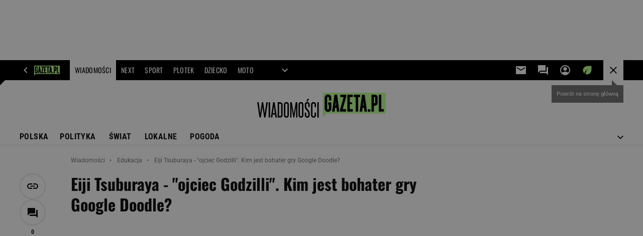

--- FILE ---
content_type: image/svg+xml
request_url: https://static.im-g.pl/i/obrazki/awd/article/follow_us/google_news_icon.svg
body_size: 293
content:
<svg xmlns="http://www.w3.org/2000/svg" width="20" height="16"><path fill="#34a853" d="M15.92 10.84a.5.5 0 0 1-.5.5H4.6a.5.5 0 0 1-.5-.5V.5a.5.5 0 0 1 .5-.5h10.81a.5.5 0 0 1 .5.5v10.34z"/><path fill="#e53935" d="M6.7 10.53a.5.5 0 0 0 .33.61l10 2.63a.5.5 0 0 0 .58-.36l2.37-8.59a.5.5 0 0 0-.33-.61l-10-2.63a.5.5 0 0 0-.58.36z"/><path fill="#fbbc04" d="M14.58 9.48a.48.48 0 0 1-.26.63L3.78 13.87a.52.52 0 0 1-.63-.32L.04 5.18a.48.48 0 0 1 .26-.63L10.85.79a.52.52 0 0 1 .62.32z"/><path fill="#fff" d="M.08 5.3a.48.48 0 0 1 .26-.64L10.89.91a.5.5 0 0 1 .6.3l-.04-.1a.52.52 0 0 0-.62-.32L.3 4.56a.48.48 0 0 0-.26.64l3.1 8.35z" opacity=".2"/><path fill="#4285f4" d="M17.74 15.5a.5.5 0 0 1-.5.5H2.77a.5.5 0 0 1-.5-.5V4.85a.5.5 0 0 1 .5-.5H17.2a.5.5 0 0 1 .5.5v10.67z"/><path fill="#fff" d="M14.97 8.55h-4.33v-1.1h4.33a.22.22 0 0 1 .22.21v.68a.22.22 0 0 1-.22.21z"/><path fill="#fff" d="M14.97 12.78h-4.33v-1.1h4.33a.22.22 0 0 1 .22.21v.67a.22.22 0 0 1-.22.22z"/><path fill="#fff" d="M15.66 10.67h-5.02V9.56h5.02a.22.22 0 0 1 .22.22v.67a.22.22 0 0 1-.22.22z"/><path fill="#fff" d="M6.79 9.66v1h1.47a1.38 1.38 0 0 1-1.47 1.05 1.62 1.62 0 0 1 0-3.24 1.54 1.54 0 0 1 1.05.4l.78-.77a2.62 2.62 0 0 0-1.81-.7 2.67 2.67 0 1 0 0 5.34 2.42 2.42 0 0 0 2.58-2.57 4.4 4.4 0 0 0-.04-.51z"/></svg>

--- FILE ---
content_type: image/svg+xml
request_url: https://bi.im-g.pl/im/4/31860/m31860504.svg
body_size: 1405
content:
<svg id="Group_717" data-name="Group 717" xmlns="http://www.w3.org/2000/svg" xmlns:xlink="http://www.w3.org/1999/xlink" width="310.166" height="60.542" viewBox="0 0 310.166 60.542">
  <defs>
    <clipPath id="clip-path">
      <rect id="Rectangle_574" data-name="Rectangle 574" width="310.166" height="60.542" fill="none"/>
    </clipPath>
  </defs>
  <path id="Path_833" data-name="Path 833" d="M667.859,0V59.983l8.909-9.5H819.9V0Z" transform="translate(-509.729)" fill="#beff96"/>
  <g id="Group_716" data-name="Group 716">
    <g id="Group_715" data-name="Group 715" clip-path="url(#clip-path)">
      <path id="Path_834" data-name="Path 834" d="M1130.146,174.59a3.266,3.266,0,1,1,3.266-3.266,3.266,3.266,0,0,1-3.266,3.266" transform="translate(-860.067 -128.266)"/>
      <path id="Path_835" data-name="Path 835" d="M703.96,32.405h-5.939v-6.83a2.079,2.079,0,0,0-4.157,0V51.707a2.079,2.079,0,0,0,4.157,0V42.5h-1.782V36.563h7.721V51.707a8.018,8.018,0,1,1-16.035,0V25.576a8.018,8.018,0,1,1,16.035,0Z" transform="translate(-525.045 -13.401)"/>
      <path id="Path_836" data-name="Path 836" d="M859.541,25.23l-8.456,29.876h7.862v5.939H844.694V55.882l8.456-29.876h-7.862V20.066h14.253Z" transform="translate(-644.695 -15.315)"/>
      <path id="Path_837" data-name="Path 837" d="M931.755,26.005h-7.127V38.477h5.345v4.751h-5.345V55.106h7.127v5.939H918.689V20.066h13.066Z" transform="translate(-701.171 -15.315)"/>
      <path id="Path_838" data-name="Path 838" d="M994.6,61.045h-5.939V26.006h-4.751V20.067h15.441v5.939H994.6Z" transform="translate(-750.945 -15.316)"/>
      <path id="Path_839" data-name="Path 839" d="M1239.753,61.045V20.067h5.939v35.04h5.939v5.939Z" transform="translate(-946.216 -15.316)"/>
      <path id="Path_840" data-name="Path 840" d="M775.437,20.066h-6.361L763.4,61.045h6l1.316-9.5H773.8l1.316,9.5h6Zm-4.066,26.725.885-11.878.886,11.878Z" transform="translate(-582.651 -15.315)"/>
      <path id="Path_841" data-name="Path 841" d="M1173.056,20.066H1164.5V61.045h5.939V46.791h2.613a6.3,6.3,0,0,0,6.3-6.3V26.361a6.3,6.3,0,0,0-6.3-6.3m.356,20.43a.357.357,0,0,1-.356.356h-2.613V26h2.613a.357.357,0,0,1,.356.356Z" transform="translate(-888.784 -15.315)"/>
      <path id="Path_842" data-name="Path 842" d="M1056.368,20.066h-6.361l-5.674,40.979h6l1.316-9.5h3.086l1.316,9.5h6ZM1052.3,46.791l.885-11.878.886,11.878Z" transform="translate(-797.066 -15.315)"/>
      <rect id="Rectangle_572" data-name="Rectangle 572" width="3.485" height="36.961" transform="translate(27.639 23.053)"/>
      <path id="Path_843" data-name="Path 843" d="M148.282,97.363l5.544,36.961h-3.538l-1.056-7.339h-5.439l-1.056,7.339h-3.485L144.8,97.363Zm.634,26.19L146.54,106.92l-2.376,16.633Z" transform="translate(-106.282 -74.31)"/>
      <path id="Path_844" data-name="Path 844" d="M220.538,103.33v25.028a5.8,5.8,0,0,1-5.967,5.967h-5.967V97.363h5.967a5.8,5.8,0,0,1,5.967,5.967m-5.967,27.51a2.384,2.384,0,0,0,2.482-2.482V103.33a2.384,2.384,0,0,0-2.482-2.482H212.09v29.991Z" transform="translate(-159.214 -74.31)"/>
      <path id="Path_845" data-name="Path 845" d="M278.349,95.133a5.8,5.8,0,0,1,5.967,5.967v26.084a5.967,5.967,0,0,1-11.933,0V101.1a5.8,5.8,0,0,1,5.967-5.967m0,34.532a2.384,2.384,0,0,0,2.482-2.482V101.1a2.482,2.482,0,1,0-4.963,0v26.084a2.384,2.384,0,0,0,2.482,2.482" transform="translate(-207.89 -72.608)"/>
      <path id="Path_846" data-name="Path 846" d="M339.961,97.363l4.963,28.407,4.646-28.407h4.066v36.961h-3.221v-26.4l-4.383,26.4h-2.27l-4.383-26.4v26.4h-3.221V97.363Z" transform="translate(-256.567 -74.31)"/>
      <path id="Path_847" data-name="Path 847" d="M427.088,95.133a5.8,5.8,0,0,1,5.967,5.967v26.084a5.967,5.967,0,0,1-11.933,0V101.1a5.8,5.8,0,0,1,5.967-5.967m0,34.532a2.384,2.384,0,0,0,2.482-2.482V101.1a2.482,2.482,0,1,0-4.963,0v26.084a2.384,2.384,0,0,0,2.482,2.482" transform="translate(-321.412 -72.608)"/>
      <path id="Path_848" data-name="Path 848" d="M490.865,129.665a2.384,2.384,0,0,0,2.482-2.482v-5.069c0-5.227-8.448-8.554-8.448-15.946V101.1a5.967,5.967,0,1,1,11.933,0v6.442h-3.485V101.1a2.482,2.482,0,1,0-4.963,0v5.069c0,5.227,8.448,8.554,8.448,15.946v5.069a5.967,5.967,0,0,1-11.933,0v-6.442h3.485v6.442a2.384,2.384,0,0,0,2.482,2.482" transform="translate(-370.088 -72.608)"/>
      <path id="Path_849" data-name="Path 849" d="M554.642,95.134a5.8,5.8,0,0,1,5.967,5.966v6.442h-3.485V101.1a2.482,2.482,0,0,0-4.963,0v26.084a2.482,2.482,0,1,0,4.963,0v-6.442h3.485v6.442a5.967,5.967,0,0,1-11.933,0V101.1a5.8,5.8,0,0,1,5.967-5.966" transform="translate(-418.765 -72.609)"/>
      <rect id="Rectangle_573" data-name="Rectangle 573" width="3.485" height="36.961" transform="translate(145.011 23.053)"/>
      <path id="Path_850" data-name="Path 850" d="M22.1,97.363,18.244,125.4,14.463,97.363H11.172L7.391,125.4,3.537,97.363H0L5.543,134.32H8.751l4.067-26.34,4.067,26.34h3.207l5.544-36.957Z" transform="translate(0 -74.31)"/>
      <path id="Path_851" data-name="Path 851" d="M507.959,62.295l-3.717,6.348h-3.091l2.978-6.348Z" transform="translate(-382.494 -47.545)"/>
    </g>
  </g>
</svg>
